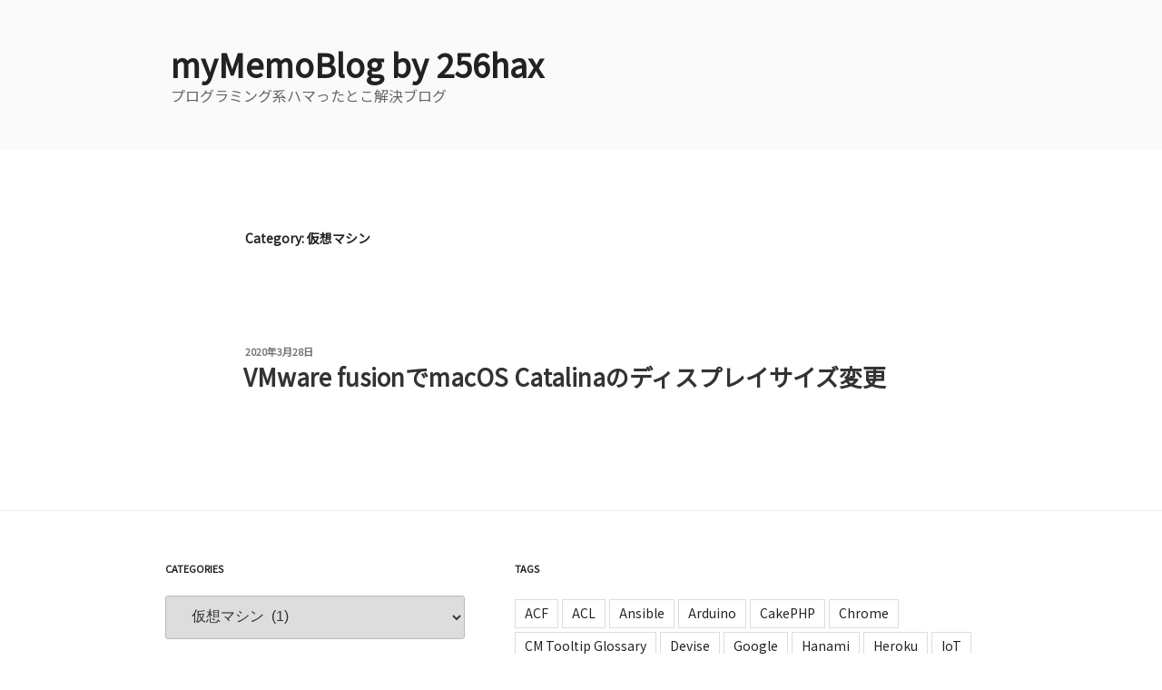

--- FILE ---
content_type: text/css
request_url: https://blog.tanebox.com/wp-content/themes/twentyseventeen-child/style.css
body_size: 809
content:
/*
 Theme Name:   Twenty Seventeen Child
 Template:     twentyseventeen
 */

/*
Theme Name: Twenty Seventeen
Theme URI: https://wordpress.org/themes/twentyseventeen/
Author: the WordPress team
Author URI: https://wordpress.org/
Description: Twenty Seventeen brings your site to life with header video and immersive featured images. With a focus on business sites, it features multiple sections on the front page as well as widgets, navigation and social menus, a logo, and more. Personalize its asymmetrical grid with a custom color scheme and showcase your multimedia content with post formats. Our default theme for 2017 works great in many languages, for any abilities, and on any device.
Version: 2.2
License: GNU General Public License v2 or later
License URI: http://www.gnu.org/licenses/gpl-2.0.html
Text Domain: twentyseventeen
Tags: one-column, two-columns, right-sidebar, flexible-header, accessibility-ready, custom-colors, custom-header, custom-menu, custom-logo, editor-style, featured-images, footer-widgets, post-formats, rtl-language-support, sticky-post, theme-options, threaded-comments, translation-ready

This theme, like WordPress, is licensed under the GPL.
Use it to make something cool, have fun, and share what you've learned with others.
*/

/*--- Common ---*/
.site-title {
  text-transform: none;
}

.page .panel-content .entry-title, .page-title, body.page:not(.twentyseventeen-front-page) .entry-title {
  text-transform: none;
}

h1, h2, h3, h4, h5 {
  text-transform: none;
}

/* Google Japanese Fonts */
* {
  font-family: "Noto Sans JP";
}

/*--- TOP ---*/
.entry-title.top a {
  padding-left: 1px; /* Design bug fix */
}

.page-header.top {
  margin: 4em 0;
}

code {
	background: #eee;
  padding: 0px;
}